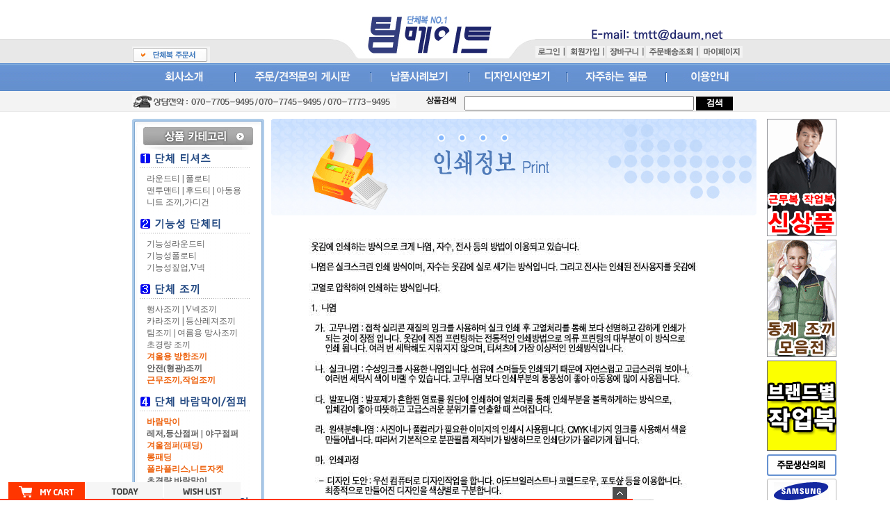

--- FILE ---
content_type: text/html
request_url: http://teammate.kr/html/newpage.html?code=2
body_size: 16191
content:
<html>
<head>
<title>팀메이트 단체복 방문을 환영합니다!![개별 페이지]</title><meta http-equiv="CONTENT-TYPE" content="text/html;charset=EUC-KR">

<style type="text/css">
<!--
td {font-size:9pt; font-family: 굴림; }
td.line {font-size:1pt; font-family: 굴림;}
.lims {font-size:9pt; font-family: 굴림;}
.woong {font-size:9pt; font-family: 굴림;}
.woong1 {font-size:8pt; font-family: 굴림;line-height:130%}
.woong2 {font-size:15pt; font-family: 굴림;line-height:130%;}
.woong3 {font-size:7pt; font-family: matchworks,tahoma;color:#444444;line-height:130%}
.woong4 {font-size:11pt; font-family: 굴림;line-height:130%}
.line {font-size:1px;line-height:1px;}
.input{border:solid 1;font-family:굴림,verdana;font-size:9pt;color:black;background-color:white;height:19px}
.input2{border:solid 0;font-family:굴림,verdana;font-size:9pt;color:black;background-color:white;height:16px}
.textarea {border:solid 1; font-family:굴림,verdana;font-size:9pt;color:black;background-color:white}
input{font-size:9pt; font-family:굴림;}
BODY {font-size:9pt; font-family: 굴림;}
a{text-decoration:none ; font-family: 굴림;}
A:link { text-decoration:none; color:#040f6f; font-family: 굴림;}
A:visited { text-decoration:none; color:#040f6f; font-family: 굴림;}
A:hover { color:#dc143c; text-decoration:underline; font-family: 굴림;}
a img {color:#FFFFFF}
.price {border:0px; color:#A00000; text-align:right; }
.select { background-color:#669900; border:1 solid #90C0FF; border-width:1; font-size:9pt; color:#FFFFFF;font-family:굴림; }
.main_brandname1 { height:30px; }
.main_brandname2 { height:30px; }
.main_brandname3 { height:30px; }
.detail_image { margin-bottom:20px; }
.mtb_player { margin-top:10px; margin-bottom:10px; }
.user_additional_info {font-size:9pt; font-family: 굴림;}
.info_orange {color:#F26622;}
.info_rbrack {color:#303030;}
.user_additional_title, .user_additional_title_must { vertical-align:top; padding-top:5px; text-align:right; font-weight:bold; width:100px; height:24px;}
.user_additional_title_must { color:#FF0000;}
.user_additional_top_title { text-align:center; font-weight:bold; height:24px;}
.user_addtional_top { vertical-align:top; padding-top:5px; text-align:right;}
#delibasic { color:76bf9a}
#delipremium { color:939bbb}
/** 할인상품 취소선 span.mk_discount_box span.mk_origin_price 연속으로 있어야 한다 **/
span.mk_discount_box span.mk_origin_price { text-decoration : line-through; }
.brstar {font-size:8pt;}
.leftbrand {font-family:굴림;font-size:9pt;font-weight:normal;text-decoration:none;color:3D3D3D;;}
.leftboard {font-family:굴림;font-size:9pt;font-weight:normal;text-decoration:none;}
.lefttel {font-family:굴림;font-size:9pt;font-weight:bold;;text-decoration:none;}
.mainbrandname {font-family:굴림;font-size:9pt;font-weight:normal;text-decoration:none;line-height:120%;}
.mainprice {font-family:굴림;font-size:9pt;font-weight:normal;text-decoration:none;color:980000;line-height:120%;}
.mainbrand {font-family:굴림;font-size:9pt;font-weight:bold;;text-decoration:none;color:000080;;}
.mainspbrandname {font-family:굴림;font-size:9pt;font-weight:normal;text-decoration:none;line-height:120%;}
.mainspprice {font-family:굴림;font-size:9pt;font-weight:normal;text-decoration:none;line-height:120%;}
.mainnotice {font-family:굴림;font-size:9pt;font-weight:normal;text-decoration:none;}
.maininfo {font-family:굴림;font-size:9pt;font-weight:normal;text-decoration:none;}
.mainboard {font-family:굴림;font-size:9pt;font-weight:normal;text-decoration:none;}
.maincusprice {font-family:굴림;font-size:9pt;font-weight:normal;text-decoration:line-through;;}
.mainreserve {font-family:굴림;font-size:9pt;font-weight:normal;text-decoration:none;}
.mainaddsub_title {font-family:굴림;font-size:9pt;font-weight:normal;text-decoration:none;}
.mainaddbrandname {}
.mainaddprice {}
.mainaddeng_title {}
.brandtitle {font-family:굴림;font-size:9pt;font-weight:bold;;text-decoration:none;}
.brandsubtitle {font-family:굴림;font-size:9pt;font-weight:normal;text-decoration:none;}
.brandbrandname {font-family:굴림;font-size:9pt;font-weight:normal;text-decoration:none;}
.brandprice {font-family:굴림;font-size:9pt;font-weight:bold;;text-decoration:none;color:F89B22;;}
.brandorg {font-family:굴림;font-size:9pt;font-weight:normal;text-decoration:none;}
.brandproduct {font-family:굴림;font-size:9pt;font-weight:normal;text-decoration:none;}
.brandconprice {font-family:굴림;font-size:9pt;font-weight:normal;text-decoration:line-through;;}
.brandreserve {font-family:굴림;font-size:9pt;font-weight:normal;text-decoration:none;}
.brandadd {font-family:굴림;font-size:9pt;font-weight:normal;text-decoration:none;}
.brandsort {font-family:굴림;font-size:9pt;font-weight:normal;text-decoration:none;}
.brandpage {font-family:굴림;font-size:9pt;font-weight:normal;text-decoration:none;}
.brandcurpage {font-family:굴림;font-size:9pt;font-weight:normal;text-decoration:none;color:FF0000;;}
.brandaddsub_title {font-family:굴림;font-size:9pt;font-weight:normal;text-decoration:none;}
.brandaddeng_title {}

div.subtitle {
    z-index:99;
    display: none;
    width:160px;
    height: 200px;
    position: absolute;
    left:0px;
    top:-130px;
    padding: 15px 15px 15px 15px;
}
/** 옵션 미리보기 기본 스타일, 변경시에는 앞에 #MK_opt_preview 를 붙여서 개별디자인에 넣으면 ok **/
.mk_option_preview_outer {
    display : inline;
}
.mk_option_preview {
    background-color : white;
}
.mk_prd_option_list {
    color : #404040;
    font-size : 8pt;
    font-family : dotum;
    list-style : none;
    padding : 3px 3px 0;
    background-color : white;
    border : 1px solid #7899C2;
    width : 170px;
    margin : 0;
    text-align : left;
}

.mk_prd_option_list LI {
    line-height : 1.4;
    margin : 5px 0;
    display : block;
}

.mk_prd_option_list .mk_bt_opt_close {
    text-align : right;
}

.mk_prd_option_list .option-soldout {
    color : red;
}

/** 옵션 미리보기 - 리스트 **/
.mk_prd_option_list LI UL {
    list-style : none;
    padding : 0;
    margin : 4px 0 0 10px;
}

.mk_prd_option_list LI UL LI {
    line-height : 1.4;
    padding : 0;
    margin : 0;
}

.mk_prd_option_list LI H3 {
    margin : 0;
    font-size : 9pt;
}
/** 옵션 미리보기 - 조합 **/
.mk_prd_option_list .option-name {
    padding : 2px;
    background-color : #D6E5F7;
    color : #405F95;
    border-left : 2px solid #BBC9E3;
}
.mk_prd_option_list .option-required {
    color : red;
}

/* 상품색상 */
.mk_color {
    margin:2px 0;
}
.mk_color_list {
    padding:0;margin:0;
	display: inline;
	font-size: 0;
	line-height: 0;
	vertical-align: text-top;
	*vertical-align: middle;
}
.mk_color_list li {
	display: inline;
	margin-right: 5px;
}
.mk_color_list li span {
	display: inline-block;
}
.mk_color_list.size-lv1 li span {
	width: 7px;
	height: 7px;
}
.mk_color_list.size-lv2 li span {
	width: 9px;
	height: 9px;
}
.mk_color_list.size-lv3 li span {
	width: 11px;
	height: 11px;
}
.mk_color_list.size-lv4 li span {
	width: 13px;
	height: 13px;
}

.mk_color_align_left {text-align:left}
.mk_color_align_center {text-align:center}
.mk_color_align_right {text-align:right}
#passimg { z-index:100; }

.img_gray_filter {
    filter: url("data:image/svg+xml;utf8,<svg xmlns=\'http://www.w3.org/2000/svg\'><filter id=\'grayscale\'><feColorMatrix type=\'matrix\' values=\'0.3333 0.3333 0.3333 0 0 0.3333 0.3333 0.3333 0 0 0.3333 0.3333 0.3333 0 0 0 0 0 1 0\'/></filter></svg>#grayscale"); /* Firefox 10+, Firefox on Android */
    filter: gray; /* IE6-9 */
    -webkit-filter: grayscale(100%); /* Chrome 19+, Safari 6+, Safari 6+ iOS */
    filter:gray(enabled=1)
 }

.img_alpha_filter {
    -ms-filter: 'progid:DXImageTransform.Microsoft.Alpha(Opacity=)'; /* IE 8 */
    filter: progid:DXImageTransform.Microsoft.Alpha(Opacity=); /* IE 7 and olders */
    opacity: 0; 
}

-->
</style>

<link rel="stylesheet" href="/images/d3/m_01/css/font-awesome.min.css" />
<link rel="stylesheet" href="/css/search_engine_d2.css" />

<script>

var subtitle_id = {'className':'subtitle','gapTop':5 };
</script>
<img id ="subtitle_info" style="position:absolute; display:none"  />
<script>
var baskethidden="Y";
</script>
<script type="text/javascript" src="/js/jquery-1.7.2.min.js"></script>
</head>
<IFRAME id=loginiframe name=loginiframe style="display:none" frameborder='no' scrolling=no></IFRAME>
<div id="basketpage" name="basketpage" style="position:absolute; visibility:hidden;"></div>
</head>
<body bgcolor=#ffffff  MARGINWIDTH="0" MARGINHEIGHT="0" topmargin=0 leftmargin=0>

<script>
function pvd_join_pop() {
    alert('접근할 수 없습니다.\n관리자에게 문의 하시기 바랍니다');
}
function popup_personal() {
    alert('회원 로그인을 해주세요.');
    location.href ='/shop/member.html?type=personal';
}
function sendmail() {
   window.open("/html/email.html","email","height=100,width=100");
}
function estimate() {
}
function check_log() {
    if (document.search.id.value.length==0) {
       document.search.id.focus();
       alert("회원 ID를 입력하세요.");return;
    }
    if (document.search.passwd.value.length==0) {
       document.search.passwd.focus();
       alert("회원 비밀번호를 입력하세요.");return;
    }
    document.formlogin.id.value=document.search.id.value;
    document.formlogin.passwd.value=document.search.passwd.value;
    if(typeof document.search.save_id !="undefined" && document.search.save_id.checked == true) {
        document.formlogin.save_id.value="on";
    }
    if(typeof document.search.ssl!="undefined" && document.search.ssl.checked==true){
        document.formlogin.ssl.value=document.search.ssl.value;
    }
    formsubmitsend();
 }
 function formsubmitsend() {
    if(typeof document.search.ssl!="undefined" && document.search.ssl.checked==true){
       document.formlogin.target = "loginiframe";
       document.formlogin.action=decode_c00a40f376_data;
       document.formlogin.enctype = "multipart/form-data";
       document.formlogin.submit();
    }else
       document.formlogin.submit();
 }
    function formnewsend() {
       document.formlogin.id.value="";
       document.formlogin.passwd.value="";
       //document.formlogin.target = "loginiframe";
       document.formlogin.action="/html/newpage.html";
       document.formlogin.submit();
   }

function CheckKey_log()
{
 key=event.keyCode;
 if (key==13)
 {
  check_log()
 }
}

var viewssllog="";
function clickssllog(){
   if(!viewssllog.closed && viewssllog) viewssllog.focus();
   else{
       viewssllog = window.open("about:blank","viewssllog","height=304,width=458,scrollbars=no")
       viewssllog.document.write('<title>보안접속이란?</title>');
       viewssllog.document.write('<style>\n');
       viewssllog.document.write('body { background-color: #FFFFFF; font-family: "굴림"; font-size: x-small; } \n');
       viewssllog.document.write('P {margin-top:2px;margin-bottom:2px;}\n');
       viewssllog.document.write('</style>\n');
       viewssllog.document.write('<body topmargin=0 leftmargin=0 marginleft=0 marginwidth=0>\n');
       viewssllog.document.write('<a href="JavaScript:self.close()"><img src="/images/common/ssllogin_aboutimg.gif" align=absmiddle border=0></a>');
       viewssllog.moveTo(100,100);
   }
}
function CheckKey_search()
{
 key=event.keyCode;
 if (key==13)
 {
              document.search.submit();
      }
}
function left_userexit(){
   alert('로그인후 이용가능합니다');
   location.href="/shop/member.html";
 }

//출석체크 팝업 081210 jenna
 function left_usernotepop_open() {
   alert('로그인후 이용가능합니다');
   location.href="/shop/member.html?type=reserve&open_type=usernote";
 }
</script>

<script type='text/javascript' src='/js/bookmark.js'></script>
<script type="text/javascript" src="/js/design_func.js"></script>
<script language="JavaScript">
 function topnotice(temp,temp2) {
    window.open("/html/notice.html?date="+temp+"&db="+temp2,"","width=450,height=450,scrollbars=yes");
 }
 function logout() {
    location.href="/top10.html?type=logout";
 }
 function top_sendmail() {
   window.open("/html/email.html","email","height=100,width=100");
 }
 function top_check_log() {
    if (typeof document.top_form_log.id != "undefined" && document.top_form_log.id.value.length==0) {
       document.top_form_log.id.focus();
       //alert("회원 ID를 입력하세요.");return;
       alert("회원 ID를 입력하세요.");return;
    }
    if (typeof document.top_form_log.passwd != "undefined" && document.top_form_log.passwd.value.length==0) {
       document.top_form_log.passwd.focus();
       //alert("회원 비밀번호를 입력하세요.");return;
       alert("회원 비밀번호를 입력하세요.");return;
    }
    top_submitsend();
 }
 function top_submitsend() {
    if(typeof document.top_form_log.ssl!="undefined" && document.top_form_log.ssl.checked==true){
       document.top_form_log.target = "loginiframe";
       document.top_form_log.action=decode_c00a40f376_data;
       document.top_form_log.enctype = "multipart/form-data";
       document.top_form_log.submit();
    }else
       document.top_form_log.submit();
 }
    function top_newsend() {
       document.top_form_log.id.value="";
       document.top_form_log.passwd.value="";
       //document.top_form_log.target = "loginiframe";
       document.top_form_log.action="/html/newpage.html";
       document.top_form_log.submit();
   }
 function top_CheckKey_log(){
    key=event.keyCode;
    if (key==13){ top_check_log() }
 }

var viewssltop="";
function clickssltop(){
   if(!viewssltop.closed && viewssltop) viewssltop.focus();
   else{
       viewssltop = window.open("about:blank","viewssltop","height=304,width=458,scrollbars=no")
       viewssltop.document.write('<title>보안접속이란?</title>');
       viewssltop.document.write('<style>\n');
       viewssltop.document.write('body { background-color: #FFFFFF; font-family: "굴림"; font-size: x-small; } \n');
       viewssltop.document.write('P {margin-top:2px;margin-bottom:2px;}\n');
       viewssltop.document.write('</style>\n');
       viewssltop.document.write('<body topmargin=0 leftmargin=0 marginleft=0 marginwidth=0>\n');
       viewssltop.document.write('<a href="JavaScript:self.close()"><img src="/images/common/ssllogin_aboutimg.gif" align=absmiddle border=0></a>');
       viewssltop.moveTo(100,100);
   }
}

 function topCheckKey_search(){
   key=event.keyCode;
   //if (key==13){ document.topsearch.submit();}
    }
 function top_userexit(){
   alert('로그인을 먼저 하세요.');
   location.href="/shop/member.html";
 }
 function top_sendmail() {
   window.open("/html/email.html","email","height=100,width=100");
 }
 //---(s) 쪽지보내기 ---//
 //쪽지보내기 팝업100708 baljuhee
 function top_usernote_open() {
   alert('로그인을 먼저 하세요.');
   location.href="/shop/member.html?type=reserve&open_type=usernote";
 }
 function top_usernotepop_open() {
   alert('로그인을 먼저 하세요.');
   location.href="/shop/member.html?type=reserve&open_type=usernote";
 }
 //---(e) 쪽지보내기 ---//

function link_new_barotalk() {
    window.open('/shop/barotalk_user_link.html?branduid=&xcode=&mcode=&scode=', 'newbarotalk', 'scrollbars=yes,height=600,width=450,resize=no');
}
function link_video_barotalk() {
    window.open('/shop/barotalk_video_link.html?video_id=_teammate', 'videotalk', 'scrollbars=yes,height=600,width=450,resize=no');
}

</script>

<center><script type="text/javascript" src="/js/flash.js"></script>
<STYLE TYPE='text/css'>
</STYLE>
<script>
function subclick(e) {
    if (navigator.appName == 'Netscape' && (e.which == 3 || e.which == 2)) return;
    else if (navigator.appName == 'Microsoft Internet Explorer' && (event.button==2 || event.button==3 || event.keyCode == 93))  return;
    //if ((event.button==2) || (event.button==3) || (event.keyCode == 93))  return;

    if(navigator.appName == 'Microsoft Internet Explorer' && (event.ctrlKey && event.keyCode == 78))  return false;
}
   document.onmousedown=subclick;
   document.onkeydown=subclick;
</script>
<body  oncontextmenu='return false;' ondragstart='return false;' onselectstart='return false;'><meta http-equiv="ImageToolbar" content="No">
<div id="ysfss_bar_container" style="position:absolute; top:0px; left:0px;">
<script>
function getCookiefss(name) {
    lims = document.cookie;
    var index = lims.indexOf(name + "=");
    if (index == -1) return null;
    index = lims.indexOf("=", index) + 1; // first character
    var endstr = lims.indexOf(";", index);
    if (endstr == -1) endstr = lims.length; // last character
    return unescape(lims.substring(index, endstr));
}
</script>
</div>

<div id=maketop style='width:100%'>

<script type="text/javascript">

</script><table width="100%" background="/design/teammate/common/bg.gif" border="0" cellspacing="0" cellpadding="0">
<tr>		
	<td width="100%" align="center" valign="top">
		<!--top 시작-->
		<table width="900" height="161" border="0" cellspacing="0" cellpadding="0">
		<tr>
			<td width="900" valign="top">
				<table width="100%"  border="0" cellspacing="0" cellpadding="0">
					<tr height="91">
						<td width="270" valign="bottom">
							<table width="250" height="24" border="0" cellspacing="0" cellpadding="0">
							<tr>
								<td >
								<a href="/design/teammate/etc/order01.xls" onfocus='blur()' target="blank"><img 

src="/design/teammate/common/order01.gif" border="0"></a>
							

								</td>
							</tr>
							</table>
						</td>
						<td width="310" valign="top">
							<table border="0" cellspacing="0" cellpadding="0">
							<tr><td><a href="/" onfocus='blur()'><img src="/design/teammate/common/logo.gif" border="0"></a></td></tr>
							</table>
						</td>
						<td width="320" valign="bottom">
							<table border="0" cellspacing="0" cellpadding="0">

<tr height="25">
<td valign="top"a > <img src="/design/teammate/common/top_mail.png" border="0"></td></tr>





							<tr height="25">
								<td valign="top" >
                                                                                          <table border=0 cellpadding=0 cellspacing=0 id='MK_TOP_loginform'>
               <tr><form name=top_form_log action="/html/mainm.html" method=post ><td><table border="0" cellspacing="0" cellpadding="0" >
<tr height="14">
	<td valign="top" >
		<a href="/shop/qmember.html" onfocus='blur()'><img src="/design/teammate/common/topsm01.gif" border="0"></a>
		<a href="/shop/idinfo.html?type=new" onfocus='blur()'><img src="/design/teammate/common/topsm02.gif" border="0"></a>
		<a href="/shop/basket.html" onfocus='blur()'><img src="/design/teammate/common/topsm03.gif" border="0"></a>
		<a href="/shop/mypage.html" onfocus='blur()'><img src="/design/teammate/common/topsm04.gif" border="0"></a>
        <a href="/shop/mypage.html" onfocus='blur()'><img src="/design/teammate/common/topsm05.gif" border="0"></a>
	</td>
</tr>
</table></td>
               <input type=hidden name=type value='login'>
               <input type=hidden name=toplogin value='YES'>
               <input type=hidden name=sslid value='teammate'>
               <input type=hidden name=sslip value='teammate.kr'>
               <input type=hidden name=formname value='top_form_log'>
               <input type=hidden name=sendfunc value='top_newsend'>
               <input type=hidden name=msecure_key><input type=hidden name=returnurl value="/html/newpage.html?code=2&code=2"></form></tr></table>								
								</td>
							</tr>
							</table>
						</td>
</tr>
					<tr height="40"><td valign="top" colspan="3"><table border="0" width="164" cellspacing="0" cellpadding="0"><tr>
								<td><a href="/html/newpage.html?code=1" onfocus='blur()'><img src="/design/teammate/common/topmenu01.gif" 

border="0" onMouseOver="this.src='/design/teammate/common/topmenu01_over.gif';" onMouseOut="this.src='/design/teammate/common/topmenu01.gif';"></a></td>
								<td><a href="/board/board.html?code=teammate" onfocus='blur()'><img src="/design/teammate/common/topmenu02.gif" 

border="0" onMouseOver="this.src='/design/teammate/common/topmenu02_over.gif';" onMouseOut="this.src='/design/teammate/common/topmenu02.gif';"></a></td>
								<td><a href="/board/board.html?code=teammate_image4" onfocus='blur()'><img 

src="/design/teammate/common/topmenu03.gif" border="0" onMouseOver="this.src='/design/teammate/common/topmenu03_over.gif';" 

onMouseOut="this.src='/design/teammate/common/topmenu03.gif';"></a></td>
								<td><a href="/board/board.html?code=teammate_image2" onfocus='blur()'><img 

src="/design/teammate/common/topmenu04.gif" border="0" onMouseOver="this.src='/design/teammate/common/topmenu04_over.gif';" 

onMouseOut="this.src='/design/teammate/common/topmenu04.gif';"></a></td>
								<td><a href="/board/board.html?code=teammate_board2" onfocus='blur()'><img 

src="/design/teammate/common/topmenu05.gif" border="0" onMouseOver="this.src='/design/teammate/common/topmenu05_over.gif';" 

onMouseOut="this.src='/design/teammate/common/topmenu05.gif';"></a></td>
								<td><a href=/html/info.html  onfocus='blur()'><img src="/design/teammate/common/topmenu06.gif" border="0" 

onMouseOver="this.src='/design/teammate/common/topmenu06_over.gif';" onMouseOut="this.src='/design/teammate/common/topmenu06.gif';"></a></td>
							</tr>
							</table>


						</td>
					</tr>
					<tr height="30">
						<td  colspan="3">
							<!--검색 시작-->
							<table width="900" height="30" border="0" cellspacing="0" cellpadding="0">
							<tr><form action="/shop/shopbrand.html" method=post name=topsearch  >
					<td width="250" ><img src="/design/teammate/common/tel.gif" border="0"></td>
					<td  align="center" style="padding:4 0 0 0">
						<img src="/design/teammate/common/search.gif" border="0">
						<input name=search class="input_text" size="45" height="20" onKeyDown="topCheckKey_search()">
						<a href=JavaScript:document.topsearch.submit()><img src="/design/teammate/common/btn_search.gif" border="0" align="absmiddle"></a>
					</td></form>
				</tr>
							</table>
							<!--검색 마침-->
						</td>
					</tr>
					</table>
				</td>
			</tr>
			</table>
			<!--top 마침-->
        <script>
            // login id setting
            if(typeof document.top_form_log != "undefined" && typeof document.top_form_log.id != "undefined" && typeof document.top_form_log.save_id != "undefined") {
                document.top_form_log.id.value = getCookieMS('save_id');
                if(document.top_form_log.id.value=='null' || document.top_form_log.id.value=='undefined') document.top_form_log.id.value="";
                if(typeof document.top_form_log.id != 'undefined' && document.top_form_log.id.value.length>0) document.top_form_log.save_id.checked=true;
            }
        </script></div>
<table border=0 cellspacing=0 cellpadding=0 width=770 id=makebanner>
<tr>

<!-- 전체 레이아웃 테이블 -->
<form action="/shop/shopbrand.html" method=post name=search>
<td valign=top width=150 height=100% id=mk_left>
<style>
A:link		{text-decoration:none; color:#5f5f5f;}
A:visited	{text-decoration:none; color:#5f5f5f;}
A:hover		{text-decoration:underline; color:#136fcd;}
A:active	{text-decoration:none; color:#136fcd;}
</style>

<!--왼쪽 카테고리 시작-->
<table width="200" border="0" cellspacing="0" cellpadding="0" style="margin:10 0 50 0">
<tr>
	<td width="200" valign="top">
		<!--왼쪽 카테고리 시작-->
		<table width="190" background="/design/teammate/common/leftbg.gif" border="0" cellspacing="0" cellpadding="0">
		<tr height="45">
			<td><img src="/design/teammate/common/lefttop.gif" border="0"></td>
		</tr>
		<tr>
			<td align="center" valign="top">
				<table width="165" border="0" cellspacing="0" cellpadding="0">
				<tr>
					<td><a href="/shop/shopbrand.html?xcode=001&type=X" onfocus='blur()'><img src="/design/teammate/common/leftmenu01.gif" border="0"></a></td>
				</tr>
				<tr>
					<td style="padding:7 0 10 10">
						<a href="/shop/shopbrand.html?xcode=001&mcode=001&type=X" onfocus='blur()'>라운드티</a> | 
						<a href="/shop/shopbrand.html?xcode=001&mcode=002&type=X" onfocus='blur()'>폴로티 </a> <br>
						<a href="/shop/shopbrand.html?xcode=001&mcode=006&type=X" onfocus='blur()'>맨투맨티</a> | 
                                                                        <a href="/shop/shopbrand.html?xcode=001&mcode=005&type=X" onfocus='blur()'>후드티</a> | 
						<a href="/shop/shopbrand.html?xcode=001&mcode=004&type=X" onfocus='blur()'>아동용 </a><br>
                                                                        <a href="/shop/shopbrand.html?xcode=001&mcode=007&type=X" onfocus='blur()'>니트 조끼,가디건    
					</td>				
				</tr>                
				<tr>
					<td><a href="/shop/shopbrand.html?xcode=002&type=X" onfocus='blur()'><img src="/design/teammate/common/leftmenu02.gif" border="0"></a></td>
				</tr>
				<tr>
					<td style="padding:7 0 10 10">
						<a href="/shop/shopbrand.html?xcode=002&mcode=002&type=X" onfocus='blur()'>기능성라운드티</a> <br>
						<a href="/shop/shopbrand.html?xcode=002&mcode=001&type=X" onfocus='blur()'>기능성폴로티 </a>  <br>
						<a href="/shop/shopbrand.html?xcode=002&mcode=003&type=X" onfocus='blur()'>기능성짚업,V넥</a> <br>

					</td>				
				</tr>
				<tr>
					<td><a href="/shop/shopbrand.html?xcode=003&type=X" onfocus='blur()'><img src="/design/teammate/common/leftmenu03.gif" border="0"></a></td>
				</tr>
				<tr>
					<td style="padding:7 0 10 10">
						<a href="/shop/shopbrand.html?xcode=003&mcode=003&type=X" onfocus='blur()'>행사조끼</a> |
						<a href="/shop/shopbrand.html?xcode=003&mcode=001&type=X" onfocus='blur()'>V넥조끼 </a> <br>
						<a href="/shop/shopbrand.html?xcode=003&mcode=002&type=X" onfocus='blur()'>카라조끼</a>  |
						<a href="/shop/shopbrand.html?xcode=003&mcode=005&type=X" onfocus='blur()'>등산레져조끼</a> <br>
						<a href="/shop/shopbrand.html?xcode=003&mcode=004&type=X" onfocus='blur()'>팀조끼</a> |
						<a href="/shop/shopbrand.html?xcode=003&mcode=006&type=X" onfocus='blur()'>여름용 망사조끼</a><br>
                                                                        <a href="/shop/shopbrand.html?xcode=003&mcode=010&type=X" onfocus='blur()'>초경량 조끼</a><br>
						<a href="/shop/shopbrand.html?xcode=003&type=X&mcode=007" onfocus='blur()'><font color="#ed620e"><b>겨울용 방한조끼</font></a><br>
                                                                        <a href="/shop/shopbrand.html?xcode=003&mcode=008&type=X" onfocus='blur()'>안전(형광)조끼</a> <br>
                                                                        <a href="/shop/shopbrand.html?xcode=003&mcode=009&type=X" onfocus='blur()'><font color="#ed620e"><b>근무조끼,작업조끼</font></a><br>

					</td>
				</tr>
				<tr>
					<td><a href="/shop/shopbrand.html?xcode=004&type=X" onfocus='blur()'><img src="/design/teammate/common/leftmenu04.gif" border="0"></a></td>
				</tr>
				<tr>
					<td style="padding:7 0 10 10">
						<a href="/shop/shopbrand.html?xcode=004&mcode=001&type=X" onfocus='blur()'><font color="#ed620e"><b>바람막이</font></a><br>
						<a href="/shop/shopbrand.html?xcode=004&mcode=002&type=X" onfocus='blur()'>레저,등산점퍼</a> |
						<a href="/shop/shopbrand.html?xcode=004&mcode=003&type=X" onfocus='blur()'>야구점퍼</a><br> 
                                                <a href="/shop/shopbrand.html?xcode=004&mcode=004&type=X" onfocus='blur()'><font color="#ed620e"><b>겨울점퍼(패딩)</b></font></a><br> 
                                                <a href="/shop/shopbrand.html?xcode=004&mcode=007&type=X" onfocus='blur()'><font color="#ed620e"><b>롱패딩</b></font></a><br> 
                                                <a href="/shop/shopbrand.html?xcode=004&mcode=005&type=X" onfocus='blur()'><font color="#ed620e"><b>폴라플리스,니트자켓</b></font></a><br>
	                           		<a href="/shop/shopbrand.html?xcode=004&type=X&mcode=006" onfocus='blur()'>초경량 바람막이</a><br> 		 			
                                              </td>
				</tr>
												<tr>
					<td><a href="/shop/shopbrand.html?xcode=008&type=X" onfocus='blur()'><img src="/design/teammate/common/leftmenu05.gif" border="0"></a></td>
				</tr>
				<tr>
					<td style="padding:7 0 10 10">
						<a href="/shop/shopbrand.html?xcode=008&mcode=002&type=X" onfocus='blur()'>춘하복 (일반형)</a><br>
                                                <a href="/shop/shopbrand.html?xcode=008&mcode=003&type=X" onfocus='blur()'>춘하복 (고급형)</a><br>      
						<a href="/shop/shopbrand.html?xcode=008&mcode=001&type=X" onfocus='blur()'><font color="#ed620e"><b>추동복 (일반형)</b></font></a><br>
                                                <a href="/shop/shopbrand.html?xcode=008&mcode=004&type=X" onfocus='blur()'><font color="#ed620e"><b>추동복 (고급형)</b></font></a><br>                                             
                                                <a href="/shop/shopbrand.html?xcode=008&mcode=006&type=X" onfocus='blur()'><font color="#ed620e"><b>방한복 (코트형)</b></font></a><br>
                                                <a href="/shop/shopbrand.html?xcode=008&mcode=005&type=X" onfocus='blur()'>여성전용 근무/작업복</a><br>
                                           </td>
				</tr>
				<tr>
					<td><a href="/shop/shopbrand.html?xcode=009&type=X" onfocus='blur()'><img src="/design/teammate/common/leftmenu06.gif" border="0"></a></td>
				</tr>
				<tr>
					<td style="padding:7 0 10 10">
						<a href="/shop/shopbrand.html?xcode=009&mcode=001&type=X" onfocus='blur()'>춘하복,사계절 상하세트</b></font></a><br>
  				        	<a href="/shop/shopbrand.html?xcode=009&mcode=002&type=X" onfocus='blur()'><font color="#ed620e"><b>추동복 패딩상하세트</b></font></a><br>
					        <a href="/shop/shopbrand.html?xcode=009&mcode=003&type=X" onfocus='blur()'>상하일체형(춘추,사계절)</font></a><br>
                                                <a href="/shop/shopbrand.html?xcode=009&mcode=004&type=X" onfocus='blur()'><font color="#ed620e"><b>상하일체형(겨울동복)</a></font><br>

                                             </td>
				</tr>
				<tr>
					<td><a href="/shop/shopbrand.html?xcode=010&type=X" onfocus='blur()'><img src="/design/teammate/common/leftmenu07.gif" border="0"></a></td>
				</tr>
				<tr>
					<td style="padding:7 0 10 10">
						<a href="/shop/shopbrand.html?xcode=010&mcode=001&type=X" onfocus='blur()'>춘하,사계절 작업복바지</b></font></a><br>
 						<a href="/shop/shopbrand.html?xcode=010&mcode=002&type=X" onfocus='blur()'><font color="#ed620e"><b>겨울방한용 작업복바지</b></font></a><br>
					</td>
				</tr>

				<tr>
					<td><a href="/shop/shopbrand.html?xcode=011&type=X" onfocus='blur()'><img src="/design/teammate/common/leftmenu08.gif" border="0"></a></td>
				</tr>
				<tr>

				<td style="padding:7 0 10 10">
						<a href="/shop/shopbrand.html?xcode=011&mcode=001&type=X" onfocus='blur()'><font color="#ed620e"><b>안전의류</b></font></a> |
						<a href="/shop/shopbrand.html?xcode=011&mcode=010&type=X" onfocus='blur()'>용접복</a><br>
						<a href="/shop/shopbrand.html?xcode=011&mcode=002&type=X" onfocus='blur()'><font color="#ed620e"><b>정비복</b></font></a> |
						<a href="/shop/shopbrand.html?xcode=011&type=X&mcode=011" onfocus='blur()'>경비복</a><br> 
						<a href="/shop/shopbrand.html?xcode=011&mcode=005&type=X" onfocus='blur()'>제전복,제전티</a> | 
						<a href="/shop/shopbrand.html?xcode=011&type=X&mcode=007" onfocus='blur()'>셔츠</a><br>
						<a href="/shop/shopbrand.html?xcode=011&mcode=004&type=X" onfocus='blur()'><font color="#ed620e"><b>근무조끼,작업조끼</b></font></a><br>                      
						<a href="/shop/shopbrand.html?xcode=011&mcode=008&type=X" onfocus='blur()'><font color="#ed620e"><b>근무,작업용티셔츠</b></font></a><br>
						<a href="/shop/shopbrand.html?xcode=011&type=X&mcode=009" onfocus='blur()'>업체별 표준화조끼</a><br>
						<a href="/shop/shopbrand.html?xcode=011&mcode=003&type=X" onfocus='blur()'><font color="#ed620e"><b>방한파카,항공점퍼</font></a><br>
				
                                    </td>
				</tr>

            <tr>
					<td><a href="/shop/shopbrand.html?xcode=021&type=X" onfocus='blur()'><img src="/design/teammate/test/leftmenu09.gif" border="0"></a></td>
				</tr>
				<tr>

				<td style="padding:7 0 10 10">
					<a href="/shop/shopbrand.html?xcode=021&mcode=001&type=X" onfocus='blur()'>4인치 |</a> 
                                        <a href="/shop/shopbrand.html?xcode=021&mcode=002&type=X" onfocus='blur()'>6인치</a> <br> 
					<a href="/shop/shopbrand.html?xcode=021&mcode=003&type=X" onfocus='blur()'>8인치 |</a> 
                                        <a href="/shop/shopbrand.html?xcode=021&mcode=004&type=X" onfocus='blur()'>절연화</a> <br> 
					<a href="/shop/shopbrand.html?xcode=021&mcode=005&type=X" onfocus='blur()'>비계화 |</a> 
                                        <a href="/shop/shopbrand.html?xcode=021&mcode=006&type=X" onfocus='blur()'>논슬립</a> <br> 
					<a href="/shop/shopbrand.html?xcode=021&mcode=007&type=X" onfocus='blur()'>방한화, 안전장화</a> 
                                    </td>
				</tr>                               




                                   <tr>
					<td><a href="/shop/shopbrand.html?xcode=022&type=X" onfocus='blur()'><img src="/design/teammate/test/leftmenu10.gif" border="0"></a></td>
				</tr>
				<tr>

				<td style="padding:7 0 10 10">
					<a href="/shop/shopbrand.html?xcode=022&mcode=001&type=X" onfocus='blur()'> 안전모</a> |
					<a href="/shop/shopbrand.html?xcode=022&mcode=002&type=X" onfocus='blur()'>장갑, 각반</a> <br> 
					<a href="/shop/shopbrand.html?xcode=022&mcode=003&type=X" onfocus='blur()'>보안경, 마스크</a> <br> 
					<a href="/shop/shopbrand.html?xcode=022&mcode=004&type=X" onfocus='blur()'>안전벨트, 코브라</a> <br>
					<a href="/shop/shopbrand.html?xcode=022&mcode=005&type=X" onfocus='blur()'>현장 공사표지판</a>  <br> 
					<a href="/shop/shopbrand.html?xcode=022&mcode=006&type=X" onfocus='blur()'>K2 안전용품모음</a> <br> 
					<a href="/shop/shopbrand.html?xcode=022&mcode=007&type=X" onfocus='blur()'>기타안전용품</a> 
                                     </td>
				</tr>
                                


                                <tr>
					<td><a href="/shop/shopbrand.html?xcode=018&mcode=001" onfocus='blur()'><img src="/design/teammate/test/leftmenu11.gif" border="0"></a></td>
				</tr>
				<tr>

				<td style="padding:7 0 10 10">
					<a href="/shop/shopbrand.html?xcode=018&mcode=001&type=X" onfocus='blur()'>작업용 |</a> 
                                        <a href="/shop/shopbrand.html?xcode=018&mcode=002&type=X" onfocus='blur()'>일반용</a> <br> 
					<a href="/shop/shopbrand.html?xcode=018&mcode=003&type=X" onfocus='blur()'>레저용 |</a> 
                                        <a href="/shop/shopbrand.html?xcode=018&mcode=004&type=X" onfocus='blur()'>원피스(코트형)</a> <br> 
					<a href="/shop/shopbrand.html?xcode=018&mcode=005&type=X" onfocus='blur()'>아동용 |</a> 
                                        <a href="/shop/shopbrand.html?xcode=018&mcode=006&type=X" onfocus='blur()'>저가형</a> <br> 
					<a href="/shop/shopbrand.html?xcode=018&mcode=007&type=X" onfocus='blur()'>오토바이 |</a> 
                                        <a href="/shop/shopbrand.html?xcode=018&mcode=008&type=X" onfocus='blur()'>장화,앞치마,토시</a> 
                                    </td>
				</tr>                               

                                       <tr>
					<td><a href="/shop/shopbrand.html?xcode=023&type=X" onfocus='blur()'><img src="/design/teammate/test/leftmenu12.gif" border="0"></a></td>
				</tr>
				<tr>
					<td style="padding:7 0 10 10">
					<a href="/shop/shopbrand.html?xcode=023&mcode=001&type=X" onfocus='blur()'>등산티셔츠/바지</b></a> <br> 
					<a href="/shop/shopbrand.html?xcode=023&mcode=002&type=X" onfocus='blur()'>등산자켓</b><br> 
					<a href="/shop/shopbrand.html?xcode=023&mcode=003&type=X" onfocus='blur()'>트레이닝복세트</b><br> 
					<a href="/shop/shopbrand.html?xcode=023&mcode=004&type=X" onfocus='blur()'>트레이닝팬츠</a><br>
					<a href="/shop/shopbrand.html?xcode=023&mcode=005&type=X" onfocus='blur()'>반팔트레이닝복</a><br>  
					<a href="/shop/shopbrand.html?xcode=023&mcode=006&type=X" onfocus='blur()'>패딩,다운,스키복</b></a><br> 
					<a href="/shop/shopbrand.html?xcode=023&mcode=007&type=X" onfocus='blur()'>헬스,찜질복</a><br>  
			

					</td>
				</tr>
			
				<tr>
					<td><a href="/shop/shopbrand.html?xcode=013&type=X" onfocus='blur()'><img src="/design/teammate/test/leftmenu13.gif" border="0"></a></td>
				</tr>
				<tr>
					<td style="padding:7 0 10 10">
					<a href="/shop/shopbrand.html?xcode=013&mcode=001&type=X" onfocus='blur()'>행사용모자</b></a> |					
                                        <a href="/shop/shopbrand.html?xcode=013&mcode=002&type=X" onfocus='blur()'>벙거지 </a> <br>
					<a href="/shop/shopbrand.html?xcode=013&mcode=003&type=X" onfocus='blur()'>등산,레져</a> | 
					<a href="/shop/shopbrand.html?xcode=013&mcode=004&type=X" onfocus='blur()'>캐주얼</a> | 
					<a href="/shop/shopbrand.html?xcode=013&mcode=005&type=X" onfocus='blur()'>썬캡</a> <br>
					<a href="/shop/shopbrand.html?xcode=013&mcode=006&type=X" onfocus='blur()'>겨울방한모</b></a> | 
					<a href="/shop/shopbrand.html?xcode=013&mcode=007&type=X" onfocus='blur()'>아동용</a> <br>
                                        <a href="/shop/shopbrand.html?xcode=013&type=X&mcode=008" onfocus='blur()'>장갑 및 토시</a><BR> 				
                                        <a href="/shop/shopbrand.html?xcode=013&type=X&mcode=009" onfocus='blur()'>모자모음-J</a> <BR>	
					<a href="/shop/shopbrand.html?xcode=013&type=X&mcode=010" onfocus='blur()'>모자모음-A</a> <BR>	
					<a href="/shop/shopbrand.html?xcode=013&type=X&mcode=011" onfocus='blur()'>모자모음-C</a> 	
				</tr>
				<tr>
					<td><a href="/shop/shopbrand.html?xcode=012&type=X" onfocus='blur()'><img src="/design/teammate/test/leftmenu14.gif" border="0"></a></td>
				</tr>
				<tr>
					<td style="padding:7 0 10 10">
										</tr>								
				</table>
			</td>
		</tr>
		<tr height="10">
			<td><img src="/design/teammate/common/leftbtm.gif" border="0"></td>
		</tr>
		</table>
		<!--왼쪽 카테고리 마침-->
		


		<!--고객센터 시작-->
		<table width="190" border="0" cellspacing="0" cellpadding="0" style="margin:10 0 0 0">
			<tr>
				<td><img src="/design/teammate/common/customer01.gif" border="0" ></td>
			</tr>
							</table>
		<!--고객센터 마침-->



		<!--입금계좌 시작-->
		<table width="190" border="0" cellspacing="0" cellpadding="0" style="margin:10 0 0 0">
			<tr>
				<td colspan="2"><img src="/design/teammate/common/bank01.gif" border="0"></td>
			</tr>
			<tr>
				<td><a href="/shop/shopbrand.html?xcode=014&type=O" onfocus='blur()'><img src="/design/teammate/common/bank02.gif" border="0"></a></td>
				<td><a href="https://consumer.tosspayments.com/payment-history/card?tab=card"  target="new" onfocus='blur()'><img src="/design/teammate/common/bank03.gif" border="0"></a></td>
			</tr>
		</table>
		<!--입금계좌 마침-->
	<table width="190" border="0" cellspacing="0" cellpadding="0" style="margin:10 0 0 0">
 <tr><td align="center"><img src="/design/teammate/common/nara.gif" border="0"></td></tr>
<tr><td align="center"><img src="/design/teammate/common/nara_bill.gif" border="0"></td></tr>
<tr><td align="center"><a href="https://www.lotteglogis.com/home/reservation/tracking/index"  target="new" onfocus='blur()'>
                                                       <img src="/design/teammate/common/lotte.gif" border="0"></a></td></tr>

							</tr>

		</table>

		
	</td>
</tr>
</table>            <script>
                // login id setting
                if(typeof document.search != "undefined" && typeof document.search.id != "undefined" && typeof document.search.save_id != "undefined") {
                    document.search.id.value = getCookieMS('save_id');
                    if(document.search.id.value=="null") document.search.id.value="";
                    if(typeof document.search.id != "undefined" && document.search.id.value.length>0) document.search.save_id.checked=true; 
                }
            </script></td></form>
<form name=formlogin method=post action=/html/mainm.html>
<input type=hidden name=id><input type=hidden name=passwd>
<input type=hidden name=type value=login>
<input type=hidden name=returnurl value="/html/newpage.html?code=2&code=2">
<input type=hidden name=ssl>
<input type=hidden name=sslid value="teammate">
<input type=hidden name=sslip value="teammate.kr">
<input type=hidden name=formname value='formlogin'>
<input type=hidden name=sendfunc value='formnewsend'>
<input type=hidden name=msecure_key>
<input type=hidden name=save_id>
</form>
<td valign=top width=640 align=center id=mk_center><table border=0 cellpadding=0 cellspacing=0 width=100%><tr><td align=left><!--인쇄정보 시작-->
<table width="700" border="0" cellspacing="0" cellpadding="0" style="margin:10 0 0 0">
 <tr>
    <td><img src="/design/teammate/etc/title_print.gif" border="0" ></td>
 </tr>
<tr>
    <td align="center" valign="top"><img src="/design/teammate/etc/print_img01.gif" border="0" style="margin:30 0 0 0"></td>
 </tr>
<tr>
    <td align="center" valign="top"><img src="/design/teammate/etc/print_img02.gif" border="0" ></td>
 </tr>
<tr>
    <td align="center" valign="top"><img src="/design/teammate/etc/print_img03.gif" border="0" ></td>
 </tr>
<tr>
    <td align="center" valign="top"><img src="/design/teammate/etc/print_img04.gif" border="0" ></td>
 </tr>

</table>
<script type="text/javascript">
    function nhn_anchor(pid) {
        
        
    }
</script>
</table></td></tr><tr><td class=mkbottom colspan=4></form><table class=mkbottom border=0 id='MK_BottomPromotion' cellpadding=0 cellspacing=0 height=50 width=100% bgcolor=#f7f7f7>
<tr>	<td width=0% align=center><a href=https://www.ftc.go.kr/bizCommPop.do?wrkr_no=3122728247 target=_blank><img src='/images/common/bottombanner14.gif' style='vertical-align:middle' border=0></a></td>
	<td width=0% align=center><a href=JavaScript:pop_escrow('es',670,630);><img src='/images/common/bottombanner2_DA.gif' style='vertical-align:middle' border=0></a></td>
	<td width=0% align=center><a href=http://www.lgdacom.net target=_blank><img src='/images/common/bottombanner1_DA.gif' style='vertical-align:middle' border=0></a></td>
	<td width=0% align=center><a href=javascript:viewSSL()><img src='/makeshop/newmanager/neoimages/ssl_logo_03.gif' style='vertical-align:middle' border=0></a></td>
	<td width=0% align=center><img src='/images/common/bottombanner4.gif' style='vertical-align:middle' border=0></a></td>
	<td width=0% align=center><a href=//connectwave.co.kr target=_blank><img src='/images/common/bottombanner17.gif' style='vertical-align:middle' border=0></a></td>
</tr></table>

<table class=mkbottom width="900" border="0" cellspacing="4" bgcolor="#e8e8e8" cellpadding="0" style="margin:30 0 10 0">
				<tr height="30" valign="middle" bgcolor="#ffffff">		
					<td align="center"><b>
					<a href="/html/newpage.html?code=1" onfocus='blur()'><font color="#7e7e7e">회사소개 </font></a>| 
					<a href="javascript:view_join_terms()" onfocus='blur()'><font color="#7e7e7e">이용약관 </font></a>|  
					<a href="JavaScript:bottom_privacy()" onfocus='blur()'><font color="#7e7e7e">개인정보 취급방침 </font></a>| 
					<a href="#" onfocus='blur()'><font color="#7e7e7e">카드명세서조회</font></a></b></td>
				</tr>
				</table>

<table class=mkbottom width="900" border="0" cellspacing="0" cellpadding="0">
<tr><td width="900" colspan="2" style="padding-left:20px"><br>
사업자등록번호 : 312-27-28247 <a href="http://www.ftc.go.kr/info/bizinfo/communicationView.jsp?apv_perm_no=2009449023430200111&area1=&area2=&currpage=1&searchKey=04&searchVal=3122728247&stdate=&enddate=" target="_new">
<img src="/design/teammate/common/bottom_num.gif" border="0"></a>
|   통신판매업신고번호 : 2009-천안-112호 | DS상사 | 대표 : 전진숙 | 개인정보책임자 : 염창훈 과장  <br>                                                               
팀메이트(DS상사)영업부 : 충남 천안시 동남구 신부동 401-114 1층 |서울 OFFICE : 서울특별시 용산구 한강로 2가  토투벨리 4층 422호 <br>
TEL : 070-7705-9495, 070-7745-9495, 070-7773-9495   FAX :041-566-9495 | help@teammate.kr<br>
<br><center>Copyright ⓒ teammate.kr All Rights Reserved.	  </center></td></tr></table>
</td></tr>
</table>
<script type="text/javascript">
if (typeof getCookie == 'undefined') {
    function getCookie(cookie_name) {
        var cookie = document.cookie;
        if (cookie.length > 0) {
            start_pos = cookie.indexOf(cookie_name);
            if (start_pos != -1) {
                start_pos += cookie_name.length;
                end_pos = cookie.indexOf(';', start_pos);
                if (end_pos == -1) {
                    end_pos = cookie.length;
                }
                return unescape(cookie.substring(start_pos + 1, end_pos));
            } else {
                return false;
            }
        } else {
            return false;
        }
    }
}
if (typeof setCookie == 'undefined') {
    function setCookie(cookie_name, cookie_value, expire_date, domain) {
        var today = new Date();
        var expire = new Date();
        expire.setTime(today.getTime() + 3600000 * 24 * expire_date);
        cookies = cookie_name + '=' + escape(cookie_value) + '; path=/;';

        if (domain != undefined) {
            cookies += 'domain=' + domain +  ';';
        }  else if (document.domain.match('www.') != null) {
            cookies += 'domain=' + document.domain.substr(3) + ';';
        }
        if (expire_date != 0) cookies += 'expires=' + expire.toGMTString();
        document.cookie = cookies;
    }
}



function MSLOG_loadJavascript(url) {
    var head= document.getElementsByTagName('head')[0];
    var script= document.createElement('script');
    script.type= 'text/javascript';
    var loaded = false;
    script.onreadystatechange= function () {
        if (this.readyState == 'loaded' || this.readyState == 'complete')
        { if (loaded) { return; } loaded = true; }
    }
    script.src = url;
    head.appendChild(script);
}
var MSLOG_charset = "euc-kr";
var MSLOG_server  = "/log/log32";
var MSLOG_code = "teammate";
var MSLOG_var = "V1ZSdmVrOXVkSHBQYWtWNlQybEtkbU50VW14amJEbHlXbGhzTTJJelNtdEphblJQVHpOTk5rNXFiMmxqYlZadFpGaEtjMGxxZEU5UE0wMDJUbFJ2YVdSSE9XdFpXR3RwVHpOTk5rMUViMmxKYW5RNQ==";

//파워앱에서만 사용
try {
    var LOGAPP_var = "";
    var LOGAPP_is  = "N";
    if (LOGAPP_is == "Y" && LOGAPP_var != "") {
        var varUA = navigator.userAgent.toLowerCase(); //userAgent 값 얻기
        if (varUA.match('android') != null) { 
            //안드로이드 일때 처리
            window.android.basket_call(LOGAPP_var);
        } else if (varUA.indexOf("iphone")>-1||varUA.indexOf("ipad")>-1||varUA.indexOf("ipod")>-1) { 
            //IOS 일때 처리
            var messageToPost = {LOGAPP_var: LOGAPP_var};
            window.webkit.messageHandlers.basket_call.postMessage(messageToPost);
        } else {
            //아이폰, 안드로이드 외 처리
        }
    }
} catch(e) {}
//파워앱에서만 사용 END

if (document.charset) MSLOG_charset = document.charset.toLowerCase();
if (document.characterSet) MSLOG_charset = document.characterSet.toLowerCase();  //firefox;
MSLOG_loadJavascript(MSLOG_server + "/js/mslog.js?r=" + Math.random());


</script>
<script language="javascript" src="/js/bookmark.js"></script> <script>
       // escrow 팝업 띄우는 함수
            function bottom_sendmail() {
               window.open("/html/email.html","email","height=100,width=100");
            }
            function bottom_privacy() {
               window.open("/html/privacy.html","privacy","height=570,width=590,scrollbars=yes");
            }
            function view_join_terms() {
                window.open("/html/join_terms.html","join_terms","height=570,width=590,scrollbars=yes");
            }
            function malltb_mini_open() {
                window.open('/mini/forward.html', 'mini', 'width = 920, height = 660, scrollbars = no');
            }
            function pop_escrow(bank, height, width) {
              var url;
              var add = '';
              if (bank == 'woori') {
                 url = 'http://esc.wooribank.com/esc/cmmn/in/web2c001_06p.jsp?condition=www.teammate.kr';
                 add = ', scrollbars = no';
              } else if (bank == 'kookmin') {
                 url = 'https://okbfex.kbstar.com/quics?e2eType=10&page=C021590&cc=b034066%3Ab035526&mHValue=XM570B57DB';
                 add = ', scrollbars = no';
              } else if (bank == 'hana') {
                 url = 'http://www.hanaescrow.com/hnbecc/serviceJoinSrchManagement/escser003l.jsp?shopBsnNo=3122728247&afflGrpId=GMKSHOPNBS&afflShopNo=XM570B57DB';
                 add = ', scrollbars = yes';
              } else if (bank == 'es') {
                url = 'https://pgweb.tosspayments.com/ms/escrow/s_escrowYn.do?mertid=XM570B57DB';
                add = ', scrollbars = yes';
              }
              window.open(url, 'escrow', 'height=' + height + ',width=' + width + add);
            }
            function go_giveaway(type) {
                window.open('/html/giveaway_event.html?type=' + type,'giveaway','width = 810, height = 800, scrollbars = no');
            }
</script>
<script type="text/javascript" src="/js/cookie.js"></script>
<SCRIPT type="text/javascript">
// 공급자 가입 팝업 위치 변경
function pvd_join_pop() {
    alert('접근할 수 없습니다.\n관리자에게 문의 하시기 바랍니다');
}

var selectedobj;
var dragapproved = false;
var zindex = 100;
function drag_move() {
	if(dragapproved) {
		selectedobj.style.left = base_x + event.clientX - previous_x;
		selectedobj.style.top  = base_y + event.clientY - previous_y;
		return false;
	}
}

function start_drag(drag_id) {
	selectedobj = document.getElementById(drag_id);
	selectedobj.style.zIndex = zindex++;
        if(document.body && document.body.setCapture) {
           // body 화면 고정(IE전용) 
           document.body.setCapture();
        }
	base_x = parseInt(selectedobj.style.left);
	base_y = parseInt(selectedobj.style.top);
	previous_x = event.clientX;
	previous_y = event.clientY;
	dragapproved = true;
}

function drag_release() {
	dragapproved=false;
        if (document.body && document.body.releaseCapture) {
          // body화면 고정풀기(IE전용)
          document.body.releaseCapture();
        }
}
document.onmousemove = drag_move;
document.onmouseup = drag_release;

function link_new_barotalk() {
    window.open('/shop/barotalk_user_link.html?branduid=&xcode=&mcode=&scode=', 'newbarotalk', 'scrollbars=yes,height=600,width=450,resize=no');
}
function link_video_barotalk() {
    window.open('/barotalk_video_link.html?video_id=_teammate', 'videotalk', 'scrollbars=yes,height=600,width=450,resize=no');
}
</SCRIPT>

<script type="text/javascript" src="/js/rightbanner.js"></script>
<div id="RightBanner" style="position:absolute;">
<script language="javascript" src="/html/shopRbanner.html?emd_id=&disname=&plannum="></script>
</div>
<script type="text/javascript">
BannerHandler('RightBanner//171||913||N');
if( window.addEventListener ) {
 window.addEventListener("load",function() {
     BannerHandler('RightBanner//171||913||N');
 },false);
} else if( document.addEventListener ) {
 document.addEventListener("load",function() {
     BannerHandler('RightBanner//171||913||N');
 },false);
} else if( window.attachEvent ) {
 window.attachEvent("onload",function() {
     BannerHandler('RightBanner//171||913||N');
 });
}
</script></center><script type="text/javascript">
    function get_querystring(key, default_) {
        if (default_==null) default_=""; 
        key = key.replace(/[\[]/,"\\[").replace(/[\]]/,"\\]");
        var regex = new RegExp("[\?&]"+key+"=([^&#]*)");
        var qs = regex.exec(window.location.href);
        if(qs == null) return default_;
        else return qs[1];
    }
    
    var click_pid = get_querystring('clickPid','null');
    if(click_pid != 'null') {
        click_pid = click_pid.replace('mall_pid_','');
        nhn_anchor(click_pid);
    }
</script><div><!-- ie8 back key free focus --></div></form>		            <script type="text/javascript" src="/js/jquery.js"></script>
            <script type="text/javascript">
                jQuery.noConflict();
            </script>
		<script type="text/javascript">
		if (typeof document.compatMode!='undefined'&&document.compatMode!='BackCompat') {
			cot_t1_DOCtp="_top:expression(document.documentElement.scrollTop+document.documentElement.clientHeight-this.clientHeight);}";
		} else {
			cot_t1_DOCtp="_top:expression(document.body.scrollTop+document.body.clientHeight-this.clientHeight);}";
		}
		var cot_tl_bodyCSS='* html {background:url(/images/trans.gif) fixed;font-size:12px;}';

		var fixedCSS='#fixed{position:fixed;';
		var fixedCSS=fixedCSS+'_position:absolute;';
		var fixedCSS=fixedCSS+'z-index:10000;';
		var fixedCSS=fixedCSS+'clear:both;';
		var fixedCSS=fixedCSS+'text-align:center;';
		var fixedCSS=fixedCSS+'bottom:0px;';
		var fixedCSS=fixedCSS+'clip:rect(0 100% 100% 0);';
		var fixedCSS=fixedCSS+cot_t1_DOCtp;
		document.write('<style type="text/css">'+ cot_tl_bodyCSS + fixedCSS +'</style>');
		var tabCSS='.activeTab{font-weight:bold; color:#0033FF; text-decoration:none;}';
		var tabCSS=tabCSS+'a.activeTab:link{font-weight:bold; color:#0033FF; text-decoration:none;}';
		var tabCSS=tabCSS+'a.activeTab:visited{font-weight:bold; color:#0033FF; text-decoration:none;}';
		var tabCSS=tabCSS+'a.activeTab:hover{font-weight:bold; color:#2450FF; text-decoration:none;}';
		var tabCSS=tabCSS+'.deactiveTab{font-weight:normal; color:#333333; text-decoration:none;}';
		var tabCSS=tabCSS+'a.deactiveTab:link{font-weight:normal; color:#333333; text-decoration:none;}';
		var tabCSS=tabCSS+'a.deactiveTab:visited{font-weight:normal; color:#333333; text-decoration:none;}';
		var tabCSS=tabCSS+'a.deactiveTab:hover{font-weight:normal; color:#0033FF; text-decoration:none;}';
		var tabCSS=tabCSS+'#fixed input{border:solid 1px #999999; width:30px; height:18px; text-align:right; font-family:verdana; color:#555555;}';
		var tabCSS=tabCSS+"div#imageSlider { position: relative; overflow:hidden; width:expression(690); }";
		var tabCSS=tabCSS+'div#imageSlider div.imageList { position: relative; overflow: hidden; margin-left:10px; }';
		var tabCSS=tabCSS+'div#imageSlider div.imageList ul { position: relative; left: 0; list-style: none; float:left; width: 100%; margin: 0; padding: 0; overflow: hidden; }';
		var tabCSS=tabCSS+'div#imageSlider div.imageList ul li { float: left; margin: 0 0 0 0; }';
		var tabCSS=tabCSS+'div#imageSlider div.controller input { position: absolute; top: 80px; width: 21px; height: 37px; cursor: pointer; }';
		var tabCSS=tabCSS+'div#shoppingTab input.btn_prev{ margin-left:3px; border:0; width:21px; height:37px; background-image:url(/images/beetab/tab_arrow_left.gif);; position:absolute; left:2px; text-align:center; z-index:3; }';
		var tabCSS=tabCSS+'div#shoppingTab input.btn_next{ border:0; width:21px; height:37px; background-image:url(/images/beetab/tab_arrow_right.gif); }';
		var tabCSS=tabCSS+'#shoppingTab { border-left: 1px solid #dadada; border-right: 1px solid #dadada; }';
		var tabCSS=tabCSS+'#fixTab .ctr-fix { display: block; overflow: hidden; text-indent: -9999px; position: absolute; right: 8px; top: 7px; width: 21px; height: 17px; background: url(/images/beetab/btn_fix_ctrl_1.gif) no-repeat; background-position:right bottom; border: 0; cursor: pointer;}';var tabCSS=tabCSS+'#fixTab .ctr-fix.show { background-position: 0px -17px; }';
		
		var tabCSS=tabCSS+'#fixTab .ctr-fix.hide { background-position: 0px 0px; }';

		document.write('<style type="text/css">'+ tabCSS +'</style>');
		</script>	<script type="text/javascript" src="/js/shoppingtab_template_1.js"></script>		<script type="text/javascript" src="/js/bee_shopping_tab.js"></script><div id="fixed" style="text-align:center; overflow:none; width:100%;">
	<div id="fixTab" style="width:910px; float:left; ">
		<ul class="tab">
			<li class="now">
				<a id="BASKET" class="BASKET" href="javascript:;" onclick="openTab('BASKET', 'OPEN');"><span>BASKET</span></a>
			</li>
			<li>
				<a id="TODAY" class="TODAY" href="javascript:;" onclick="openTab('TODAY', 'OPEN');"><span>TODAY</span></a>
			</li>
			<li>
				<a id="WISHLIST" class="WISHLIST" href="javascript:;" onclick="openTab('WISHLIST', 'OPEN');"><span>WISHLIST</span></a>
			</li>
		</ul>
		<button id='ctr_btn' class="ctr-fix hide" type="button" onmousedown="toggleSlide('toggleObj', this);" onfocus="this.blur();">숨기기</button>
	</div>
	<div id="toggleObj" style="width:910px; height:250px; overflow:hidden; background-color:#FFFFFF; display:none; position:relative; margin:0px auto; float:left; ">
		<div id="myShoppingTab" style="margin-top:0px; overflow:hidden;"></div>
	</div>
</div>
<form name="shoppingtab_form" method="post" action="/shop/basket.html">
    <input type="hidden" name="brandcode" value="">
    <input type="hidden" name="branduid" value="">
    <input type="hidden" name="amount" value="">
    <input type="hidden" name="typep" value="O">
    <input type="hidden" name="ordertype" value="|parent.">
</form>

<script type="text/javascript">
function load_shopping_tab(){
	var tabCookie = getTabCookie('tabposition');
	if ( tabCookie != '' ) {
		openTab(tabCookie);
	}
}

function shoppingtab_basket(option_type, branduid, brandcode, amount, product_type) {

    if (option_type == 'NO' && product_type != 'PACKAGE') {
        document.shoppingtab_form.branduid.value = branduid;
        document.shoppingtab_form.brandcode.value = brandcode;
        document.shoppingtab_form.amount.value = amount;

        if (document.shoppingtab_form.ordertype.value != '') {
            document.shoppingtab_form.target = "loginiframe";
        }
        document.shoppingtab_form.submit();
    }
    else {

        var alert_msg = '';
        if (product_type == 'PACKAGE') {
            alert_msg = '세트상품은 상품 확인 후 장바구니에 담을 수 있습니다.\n상품 상세 페이지로 이동하시겠습니까?';
        }
        else {
            alert_msg = '해당 상품은 옵션을 선택 한 후 장바구니에 담을 수 있습니다.\n상품 상세 페이지로 이동하시겠습니까?';
        }

        if (confirm(alert_msg)) {
			location.href = '/shop/shopdetail.html?branduid=' + branduid;
        }
    }
}

var IE = /*@cc_on!@*/false;
/*
if(IE){
   load_shopping_tab();
}else{
   $('fixed').style.display='none';
}
*/

load_shopping_tab();


/**
if( window.attachEvent ) {
	window.attachEvent("onload",function() {
		load_shopping_tab();
	});
}

**/
</script>
</body></html><script>

function getInternetExplorerVersion() {
    var rv = -1;
    if (navigator.appName == 'Microsoft Internet Explorer') {
    var ua = navigator.userAgent;
    var re = new RegExp("MSIE ([0-9]{1,}[\.0-9]{0,})");
    if (re.exec(ua) != null)
    rv = parseFloat(RegExp.$1);
    }
    return rv;
} 

function showcherrypickerWindow(height,mode,db){
    cherrypicker_width = document.body.clientWidth;
    var isIe = /*@cc_on!@*/false;
    if (isIe) {
        cherrypicker_width = parseInt(cherrypicker_width + 18);
    }
    setCookie('cherrypicker_view','on', 0);

    
    document.getElementById('cherrypicker_layer').style.display = "block";
	document.getElementById('cherrypicker_layer').innerHTML = Createflash_return(cherrypicker_width,'','/flashskin/CherryPicker.swf?initial_xml=/shopimages/teammate/cherrypicker_initial.xml%3Fv=1768640726&product_xml=/shopimages/teammate/%3Fv=1768640726', 'cherrypicker_flash', '');
}

function load_cherrypicker(){
    cherrypicker_check = true;

    if (!document.getElementById('cherrypicker_layer')) {
        return;
    }


    cherrypicker_width = document.body.clientWidth;
    var isIe = /*@cc_on!@*/false;
    if (isIe) {
        cherrypicker_width = parseInt(cherrypicker_width + 18);
    }

    
    document.getElementById('cherrypicker_layer').innerHTML = "";
    document.getElementById('cherrypicker_layer').innerHTML = Createflash_return(cherrypicker_width,'','/flashskin/CherryPicker.swf?initial_xml=/shopimages/teammate/cherrypicker_initial.xml%3Fv=1768640726&product_xml=/shopimages/teammate/%3Fv=1768640726', 'cherrypicker_flash', '');

}
</script>

